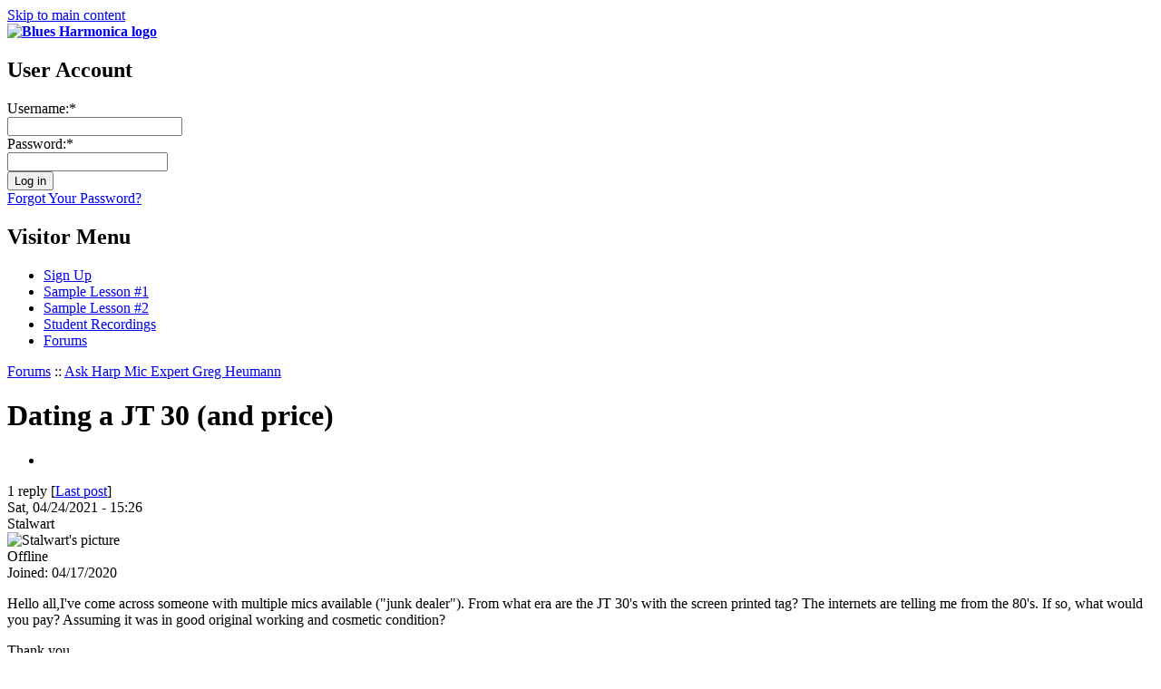

--- FILE ---
content_type: text/html; charset=utf-8
request_url: https://www.bluesharmonica.com/dating_jt_30_and_price
body_size: 4383
content:
<!DOCTYPE html PUBLIC "-//W3C//DTD XHTML 1.0 Strict//EN" "http://www.w3.org/TR/xhtml1/DTD/xhtml1-strict.dtd">
<html xmlns="http://www.w3.org/1999/xhtml" xml:lang="en" lang="en" dir="ltr">
<head>
<meta http-equiv="Content-Type" content="text/html; charset=utf-8" />
  <title>Dating a JT 30 (and price) | Blues Harmonica</title>
  <link type="text/css" rel="stylesheet" media="all" href="/sites/bluesharmonica.com/files/css/css_b6b583ab758d38e61bc53dd8e1eed6b1.css" />
  <script type="text/javascript" src="/sites/bluesharmonica.com/files/js/js_c34c60811b623f28896b59718f6bb1cf.js"></script>
<script type="text/javascript">
<!--//--><![CDATA[//><!--
jQuery.extend(Drupal.settings, { "basePath": "/", "googleanalytics": { "trackOutbound": 1, "trackMailto": 1, "trackDownload": 1, "trackDownloadExtensions": "7z|aac|arc|arj|asf|asx|avi|bin|csv|doc|exe|flv|gif|gz|gzip|hqx|jar|jpe?g|js|mp(2|3|4|e?g)|mov(ie)?|msi|msp|pdf|phps|png|ppt|qtm?|ra(m|r)?|sea|sit|tar|tgz|torrent|txt|wav|wma|wmv|wpd|xls|xml|z|zip" }, "cron": { "basePath": "/poormanscron", "runNext": 1769076013 }, "thickbox": { "close": "Close", "next": "Next \x3e", "prev": "\x3c Prev", "esc_key": "or Esc Key", "next_close": "Next / Close on last", "image_count": "Image !current of !total" } });
//--><!]]>
</script>
</head>
        
<body id="layout-1c" class="section-dating-jt-30-and-price">
  <div id="container" class="not-front not-logged-in node-type-forum one-sidebar sidebar-left page-node-31755">

    <div id="skip-nav">
      <a href="#main-content">Skip to main content</a>
    </div>
    
        
    
    <div id="header" class="clear-block">

              <div id="branding">

                                    <div class="logo-site-name"><strong>
                <span id="logo"><a href="/" title="Home page" rel="home"><img src="/sites/bluesharmonica.com/files/bluesharmonica_logo.png" alt="Blues Harmonica logo" /></a></span>                              </strong></div>           
                      
          
        </div> <!-- /branding -->
      
      
              <div id="header-blocks" class="section region"><div class="region-inner">
          <div id="block-block-44" class="block block-block">
  <div class="block-inner">

                <h2 class="block-title">User Account</h2>
    
    <div class="content block-content"> 

<form id="user-login" method="post" action="https://www.bluesharmonica.com/user/login?destination=user"">
  <div class="custom-login-name-wrapper"><span class="login_text">Username:</span><span title="This field is required." class="form-required">*</span><br />
  <input type="text" class="form-text required" tabindex="1" value="" size="22" id="edit-name" name="name" maxlength="60" /></div>
          
  <div class="custom-login-pass-wrapper"><span class="login_text">Password:</span><span title="This field is required." class="form-required">*</span><br />
  <input type="password" class="form-text required" tabindex="2" size="20" id="edit-pass" name="pass" /></div>
  <input type="hidden" value="user_login" id="edit-user-login" name="form_id" />
  <div class="custom-login-submit"><input type="submit" align="middle" alt="Submit" value="Log in" tabindex="3" id="edit-submit" class="form-submit" name="op" /></div>
  <div class="custom-login-regsiter-links">
  <a href="/user/password">Forgot Your Password?</a>
  </div>
</form></div>

    
  </div>
</div> <!-- /block -->        </div></div> <!-- /header-blocks -->
      
    </div> <!-- /header -->

          <div id="nav" class="clear-block">

        <div id="block-menu-menu-visitor-menu" class="block block-menu nav">
  <div class="block-inner">

                <h2 class="block-title">Visitor Menu</h2>
    
    <div class="content block-content"><ul class="menu"><li class="leaf first"><a href="/subscribe">Sign Up</a></li>
<li class="leaf"><a href="/lessons/tongue_blocking_2">Sample Lesson #1</a></li>
<li class="leaf"><a href="/lessons/bending_study_level_5">Sample Lesson #2</a></li>
<li class="leaf"><a href="/share/recordings">Student Recordings</a></li>
<li class="leaf last"><a href="/forum" title="">Forums</a></li>
</ul></div>

    
  </div>
</div> <!-- /block -->
      </div> <!-- /nav -->
        
    
    <div id="columns"><div class="columns-inner clear-block">
    
      <div id="content-column"><div class="content-inner">
        
                  <div id="breadcrumb" class="nav"><a href="/forum">Forums</a> :: <a href="/forums/ask_harp_mic_expert_greg_heumann">Ask Harp Mic Expert Greg Heumann</a></div> <!-- /breadcrumb -->     
        
        
                
        <div id="main-content">
          <h1 id="page-title">Dating a JT 30 (and price)</h1>                                         
          <div id="content" class="section region">
            

  <div class="forum-topic-header clear-block">
  <a id="top"></a>

  <ul class="forum-links"><li class="comment_forbidden first last"></li>
</ul>
  <div class="reply-count">
    1 reply
    
           [<a href="/dating_jt_30_and_price#comment-21811" class="active">Last post</a>]
      </div>
</div>
  
    <div id="node-31755" class="top-post forum-post node node-forum clear-block">


  <div class="post-info clear-block">
    <div class="posted-on">
      Sat, 04/24/2021 - 15:26
          </div>

      </div>

  <div class="forum-post-wrapper">

    <div class="forum-post-panel-sub">
      

<div class="author-pane">
 <div class="author-pane-inner">
        <div class="author-pane-section author-pane-general">
            <div class="author-pane-line author-name">
        Stalwart      </div>

                    
  <div class="picture">
          <img src="/sites/bluesharmonica.com/files/useravatars/default.jpg" alt="Stalwart&#039;s picture" title="Stalwart&#039;s picture"  />      </div>
      
                    <div class="author-pane-line author-offline">
           Offline        </div>
      
            
            
            
                    <div class="author-pane-line author-joined">
          <span class="author-pane-label">Joined:</span> 04/17/2020        </div>
      
            
                </div>

        <div class="author-pane-section author-pane-contact">
            
            
            
                </div>

        <div class="author-pane-section author-pane-admin">
            
          
               </div>
  </div>
</div>
    </div>

    <div class="forum-post-panel-main clear-block">
      
      <div class="content">
        <p>Hello all,I've come across someone with multiple mics available ("junk dealer").&nbsp;From what era are the JT 30's with the screen printed tag? The internets are telling me from the 80's. If so, what would you pay? Assuming it was in good original working and cosmetic condition?</p>
<p>Thank you</p>
      </div>

          </div>
  </div>

  <div class="forum-post-footer clear-block">
    <div class="forum-jump-links">
      <a href="#top" title="Jump to top of page">Top</a>
    </div>

          <div class="forum-post-links">
        <ul class="links inline"><li class="comment_forbidden first last"></li>
</ul>      </div>
      </div>
</div><div id="forum-comments">
  <a id="comment-21811"></a>

    <div class="forum-post comment odd clear-block">

  <div class="post-info clear-block">
    <div class="posted-on">
      Sat, 04/24/2021 - 16:14
          </div>

          <span class="post-num"><a href="/dating_jt_30_and_price#comment-21811" class="active">#1</a> </span>
      </div>

  <div class="forum-post-wrapper">

    <div class="forum-post-panel-sub">
      

<div class="author-pane">
 <div class="author-pane-inner">
        <div class="author-pane-section author-pane-general">
            <div class="author-pane-line author-name">
        Greg Heumann      </div>

                    
  <div class="picture">
          <img src="/sites/bluesharmonica.com/files/useravatars/default.jpg" alt="Greg Heumann&#039;s picture" title="Greg Heumann&#039;s picture"  />      </div>
      
                    <div class="author-pane-line author-offline">
           Offline        </div>
      
            
                    <div class="author-pane-line author-badges">
          <a href="/sites/bluesharmonica.com/files/badges/level0-badge.png"><img src="/sites/bluesharmonica.com/files/badges/expert.png" alt="Expert" title="Expert" width="130" height="30" class="badge expert" /></a>        </div>
      
            
                    <div class="author-pane-line author-joined">
          <span class="author-pane-label">Joined:</span> 04/29/2010        </div>
      
            
                </div>

        <div class="author-pane-section author-pane-contact">
            
            
            
                </div>

        <div class="author-pane-section author-pane-admin">
            
          
               </div>
  </div>
</div>
    </div>

    <div class="forum-post-panel-main clear-block">
              <div class="post-title">
          Dating JT30&#039;s - and then some        </div>
      
      <div class="content">
        <p>Hi, Stal</p>
<p>I don't know the answer off the top of my head. The best resource on dating your JT30 is this page:&nbsp;http://jt30.com/micdates/</p>
<p>There are many ways to buy a JT30. Buying one from an unknown seller is highly risky. MOST (but not all) of the original MC101 and MC151 elements are dead by now. Most of the remainder are dying. SO a lot of people buy the shells, expecting to replace the element and gasket. If you KNOW the element is dead, then a shell in reasonable (but not museum) shape is worth $30-$50.&nbsp;</p>
<p>I highly recommend choosing one old enough that it has a screw-on connector. The very last JT30's had XLR connectors and a built in volume control - and depending on the element you choose to replace it, you may not be able to re-use the voume control. Unfortunately it is a special design with a long shank and so when it is replaced, extra work has to be done. So stick with the screw-on connector to which you can find, from people like me, all kinds of adapters, volume controls and cables - all brand new.</p>
<p>There is ONE "JT30" with a screw-on connector I recommend you avoid - and that is the "JT-30 RH". This is a poor copy Hohner had made in China. It has an inferior element and the screw-on connector is often just enough oversize that you can't attach a cable made with the standard Switchcraft or Amphenol connectors. The cable that comes with it is very poorly made. ALL of that can be fixed but it will end up costing you more. So once again - choose any genuine Astatic JT30 with a screw-on connector. Then send it to me or another mic builder to set it up the way you want - or if you're so inclined - do it yourself!</p>
<p>Now - you can ALSO buy JT30's that some mic builder has already gone through, perhaps painted it, and installed a replacement element so it is ready to blow. Now the price depends on the condtion of the shell and the quality of the element - of which there is a wide range. Those mics are likely to start around $150 and go up to $500 or more.</p>
<p>If you were communicating with me with my BlowsMeAway hat on - I would ask you WHY you want a JT30. There are some perfectly valid reasons including "I just want one" - but there is a lot of mythology out there as well. I've had customers tell me they want a JT30 because they were told that was THE mic to have. And that certainly is NOT the case. Depending on your skill level, your budget, the amp you play through - there may be something that gets you closer to "that tone" sooner. If you DO really want a JT30, you shoud know Dennis Gruenling specializes in them and would be a good place to look. Dennis' site is&nbsp;<a href="http://badassharmonica.com/">http://badassharmonica.com</a></p>
<p class="p1">&nbsp;</p>
<p class="p1"><a href="http://badassharmonica.com/">C</a>heers!</p>

      </div>

          </div>
  </div>

  <div class="forum-post-footer clear-block">
    <div class="forum-jump-links">
      <a href="#top" title="Jump to top of page">Top</a>
    </div>

          <div class="forum-post-links">
        <ul class="links forum-links"><li class="comment_forbidden first last"></li>
</ul>      </div>
      </div>
</div>  </div>
          </div>								
        </div> <!-- /main-content -->

        
      </div></div> <!-- /content-column -->

              <div id="sidebar-left" class="section sidebar region"><div class="sidebar-inner">
          <div id="block-block-49" class="block block-block">
  <div class="block-inner">

                <h2 class="block-title">Sign me up!</h2>
    
    <div class="content block-content"><p>Full access to all lessons starts at $20/month! (with annual subscription)</p>
<p><a href="/subscribe">Subscribe</a></p></div>

    
  </div>
</div> <!-- /block --><div id="block-block-53" class="block block-block">
  <div class="block-inner">

                <h2 class="block-title">Free Sample Lessons</h2>
    
    <div class="content block-content"><p>After watching the BluesHarmonica.com overview video, try one of the lessons below to experience a lesson at
BluesHarmonica.com.</p>
<ul>
  <li><a href="/lessons/tongue_blocking_2">Tongue Blocking Study 2</a> – This study is for the newer player or the player new to tongue blocking</li>
  <li><a href="/lessons/bending_study_level_5">Bending Study 5</a> – This is for the advanced player looking to improve their bending skills</li>
</ul></div>

    
  </div>
</div> <!-- /block --><div id="block-menu-menu-contributors" class="block block-menu nav">
  <div class="block-inner">

                <h2 class="block-title">Contributors</h2>
    
    <div class="content block-content"><ul class="menu"><li class="leaf first"><a href="/aki_kumar_0">Aki Kumar</a></li>
<li class="leaf"><a href="/contributors/joe_tartaglia_2">Joe Tartaglia</a></li>
<li class="leaf"><a href="/gary_smith_2">Gary Smith</a></li>
<li class="leaf"><a href="/mark_hummel_1">Mark Hummel</a></li>
<li class="leaf last"><a href="/joe_filisko_2">Joe Filisko</a></li>
</ul></div>

    
  </div>
</div> <!-- /block --><div id="block-menu-menu-site-links" class="block block-menu nav">
  <div class="block-inner">

                <h2 class="block-title">Site Links</h2>
    
    <div class="content block-content"><ul class="menu"><li class="leaf first"><a href="/about_dave">About David Barrett</a></li>
<li class="leaf"><a href="/teacher-accreditation">Accredited Instructors</a></li>
<li class="leaf"><a href="/links" title="Links">Links</a></li>
<li class="leaf"><a href="/terms_and_conditions">Terms and Conditions</a></li>
<li class="leaf last"><a href="/contact_us">Contact Us</a></li>
</ul></div>

    
  </div>
</div> <!-- /block --><div id="block-block-60" class="block block-block">
  <div class="block-inner">

    
    <div class="content block-content"><a href="http://hohnerusa.com/"><img src="/sites/bluesharmonica.com/files/hohner_logo.jpg" alt="Hohner" /></a></div>

    
  </div>
</div> <!-- /block -->        </div></div> <!-- /sidebar-left -->
      
          
  </div></div> <!-- /columns -->

    
          <div id="footer-wrapper" class="clear-block">

        
                  <div id="footer-message">&copy; 2009 - 2025 David Barrett and the Harmonica Masterclass Co. for Bluesharmonica.com</div> <!-- /footer-message/feed-icon -->
        
      </div> <!-- /footer-wrapper -->
    
  </div> <!-- /container -->

  <script type="text/javascript">
<!--//--><![CDATA[//><!--
var _gaq = _gaq || [];_gaq.push(["_setAccount", "UA-12142237-1"]);_gaq.push(['_setCustomVar', 1, "User roles", "anonymous user", 1]);_gaq.push(["_trackPageview"]);(function() {var ga = document.createElement("script");ga.type = "text/javascript";ga.async = true;ga.src = ("https:" == document.location.protocol ? "https://ssl" : "http://www") + ".google-analytics.com/ga.js";var s = document.getElementsByTagName("script")[0];s.parentNode.insertBefore(ga, s);})();
//--><!]]>
</script>


</body>
</html>